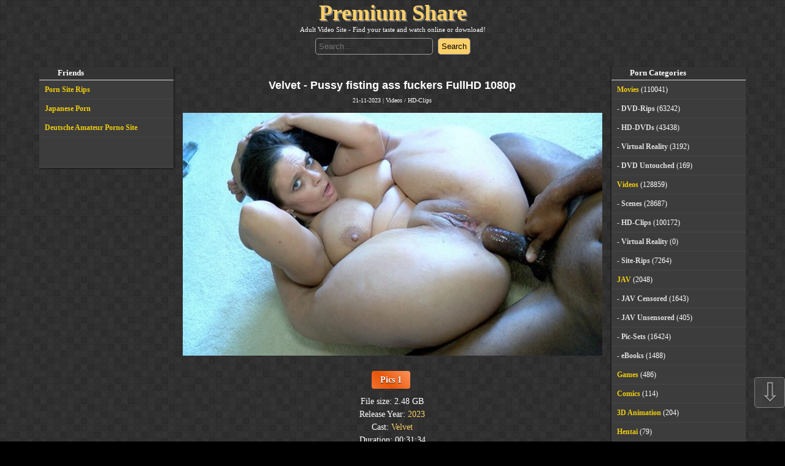

--- FILE ---
content_type: text/html; charset=utf-8
request_url: https://pshare.biz/213358-velvet-pussy-fisting-ass-fuckers-fullhd-1080p.html
body_size: 7956
content:
<!DOCTYPE html>
<html lang="en-US">
<head>
	<meta charset="utf-8">
<title>Velvet - Pussy fisting ass fuckers FullHD 1080p &raquo; PremiumShare.biz | Adult Video Site - Find here for your taste and watch online or download!</title>
<meta name="description" content="Velvet (Pussy fisting ass fuckers  20.04.2023) 1080pRelease..., Velvet (Pussy fisting ass fuckers  20.04.2023) 1080pRelease Year: 2023                              Cast: Velvet              ">
<meta name="keywords" content="1080pRelease, fuckers, fisting, Pussy, Velvet, Audio, fisting, fuckers, 1080pRelease, Genres, Doggystyle, Licking, Hardcore, Black, Amateur, Blowjob, Brunette, Creampie, FistingVelvet, Pussy">
<meta name="generator" content="DataLife Engine (http://dle-news.ru)">
<meta property="og:site_name" content="PremiumShare.biz | Adult Video Site - Find here for your taste and watch online or download!">
<meta property="og:type" content="article">
<meta property="og:title" content="Velvet - Pussy fisting ass fuckers FullHD 1080p">
<meta property="og:url" content="https://pshare.biz/213358-velvet-pussy-fisting-ass-fuckers-fullhd-1080p.html">
<meta name="news_keywords" content="Doggystyle,Pussy Licking,Hardcore,Big Black Cock,Amateur,Blowjob,Anal,Brunette,Creampie,Fisting">
<meta property="og:description" content="Velvet (Pussy fisting ass fuckers / 20.04.2023) 1080pRelease Year: 2023 Cast: Velvet Genres: Doggystyle, Pussy Licking, Hardcore, Big Black Cock, Amateur, Blowjob, Anal, Brunette, Creampie, FistingVelvet is back and ready for more">
<link rel="search" type="application/opensearchdescription+xml" href="https://pshare.biz/index.php?do=opensearch" title="PremiumShare.biz | Adult Video Site - Find here for your taste and watch online or download!">
<link rel="canonical" href="https://pshare.biz/213358-velvet-pussy-fisting-ass-fuckers-fullhd-1080p.html">
<link rel="alternate" type="application/rss+xml" title="PremiumShare.biz | Adult Video Site - Find here for your taste and watch online or download!" href="https://pshare.biz/rss.xml">

<script src="/engine/classes/min/index.php?g=general&amp;v=629cf" type="ef15d833bd5ed9c25e8807ff-text/javascript"></script>
<script src="/engine/classes/min/index.php?f=engine/classes/js/jqueryui.js,engine/classes/js/dle_js.js,engine/classes/highslide/highslide.js,engine/classes/js/lazyload.js&amp;v=629cf" defer type="ef15d833bd5ed9c25e8807ff-text/javascript"></script>
	<meta name="viewport" content="initial-scale=1.0,width=device-width">
	<link rel="apple-touch-icon" sizes="180x180" href="/templates/pornshare-new2/images/apple-touch-icon.png">
	<link rel="icon" type="image/png" sizes="32x32" href="/templates/pornshare-new2/images/favicon-32x32.png">
	<link rel="icon" type="image/png" sizes="16x16" href="/templates/pornshare-new2/images/favicon-16x16.png">
	<link rel="manifest" href="/templates/pornshare-new2/images/site.webmanifest">
	<meta name="msapplication-TileColor" content="#da532c">
	<meta name="theme-color" content="#ffffff">
	<meta content="7286" name="ddownloadcom">
	<meta content="3981" name="filejoker"/>
	<meta name="v4315" content="07e6e1c459112d0b057f2fe88f75fdf1" />
	<meta name="rapidgator" content="ce251ccefcc10be5b3407d0a17db07aa79e1f90d"/>  
    <link rel="stylesheet" href="/engine/classes/min/index.php?charset=utf-8&amp;f=/templates/pornshare-new2/css/styles.css&amp;7" />
	<script type="ef15d833bd5ed9c25e8807ff-text/javascript">var VerifyCode = "b36ebc3768eb2aa";</script>
</head>
<body>
<header>
	<div class="title">
	
    <a href="/">Premium Share</a>
    
	</div>
	<div class="description">Adult Video Site - Find your taste and watch online or download!</div>
	<form method="post">
		<input name="story" placeholder="Search..." type="search">
		<input type="submit" value="Search" >
		<input type="hidden" name="do" value="search">
		<input type="hidden" name="subaction" value="search">
	</form>
</header>
<div class="wrapper">
    
	<main>
		<div id='dle-content'><article>
    <h1>Velvet - Pussy fisting ass fuckers FullHD 1080p</h1>
    <div class="meta">21-11-2023 | <a href="https://pshare.biz/videos/">Videos</a> / <a href="https://pshare.biz/videos/hd-clips/">HD-Clips</a></div>
    <div class="postentry full">
        <img alt="Velvet - Pussy fisting ass fuckers FullHD 1080p" data-src="/uploads/posts/2023-11/poster_velvet-pussy-fisting-ass-fuckers-fullhd-1080p-1.jpg">  
        <div class="scrinhots">
              
            <a class="highslide" href="https://pshare.biz/uploads/posts/2023-11/screenshots-1_velvet-pussy-fisting-ass-fuckers-fullhd-1080p-1.jpg" target="_blank">Pics 1</a>    
            
            
            
            
                         
        </div>
        <p>File size: 2.48 GB</p>
        <p>Release Year: <a href="https://pshare.biz/xfsearch/year/2023/">2023</a></p>       
        <p>Cast: <a href="https://pshare.biz/xfsearch/cast/Velvet/">Velvet</a></p>               
        <p>Duration: 00:31:34</p>        
        <p>Resolution: 1080p</p>              
        <p>Tags: <a href="https://pshare.biz/tags/Doggystyle/">Doggystyle</a>, <a href="https://pshare.biz/tags/Pussy%20Licking/">Pussy Licking</a>, <a href="https://pshare.biz/tags/Hardcore/">Hardcore</a>, <a href="https://pshare.biz/tags/Big%20Black%20Cock/">Big Black Cock</a>, <a href="https://pshare.biz/tags/Amateur/">Amateur</a>, <a href="https://pshare.biz/tags/Blowjob/">Blowjob</a>, <a href="https://pshare.biz/tags/Anal/">Anal</a>, <a href="https://pshare.biz/tags/Brunette/">Brunette</a>, <a href="https://pshare.biz/tags/Creampie/">Creampie</a>, <a href="https://pshare.biz/tags/Fisting/">Fisting</a></p>
        Velvet (Pussy fisting ass fuckers / 20.04.2023) 1080p<br><br><br>Release Year: 2023                              <br>Cast: Velvet                                  <br>Genres: Doggystyle, Pussy Licking, Hardcore, Big Black Cock, Amateur, Blowjob, Anal, Brunette, Creampie, Fisting<br><br><br>Velvet is back and ready for more twisted action. We love this sexy southern slut. Nobody takes a cock, or a fist, like this horny bitch. She says that a little ass-to-mouth is 'both nutritious and delicious.<br><br><br>Time: 00:31:34                                      <br>File: MPEG-4<br>Video: 1920x1080               <br>Audio: mp4                 <br>File Size: 2.48 GB        
        <div class="download section">
            <h4>Download</h4>
            <a href="#" class="window1">Rapidgator</a>
            
            <a href="#" class="window3">Keep2share</a>
            <a href="#" class="window4">FastFile.cc</a>
            
               
            
                  
            
            <a href="#" class="window11">RapidCloud.cc</a>
        </div>
        
    </div>
            <div class="related_title">Related Posts:</div>
    <div class="box">
    

        <a class="related" href="https://pshare.biz/161528-velvet-velvets-freaky-debut-fullhd-1080p.html" title="Velvet - Velvet&#039;s freaky debut FullHD 1080p">
    <img data-src="/uploads/posts/2022-10/poster_velvet-velvets-freaky-debut-fullhd-1080p-1.jpg" alt="Velvet - Velvet&#039;s freaky debut FullHD 1080p" rel="nofollow">
	<b>Velvet - Velvet&#039;s freaky debut FullHD 1080p</b>
</a><a class="related" href="https://pshare.biz/165809-usha-in-red-velvet.html" title="Usha in Red Velvet">
    <img data-src="/uploads/posts/2022-12/poster_usha-in-red-velvet-1.jpg" alt="Usha in Red Velvet" rel="nofollow">
	<b>Usha in Red Velvet</b>
</a><a class="related" href="https://pshare.biz/139163-onlyfanscom-vera-velvet-pack.html" title="[Onlyfans.com] Vera Velvet Pack">
    <img data-src="/uploads/posts/2021-09/poster_onlyfanscom-vera-velvet-pack-1.jpg" alt="[Onlyfans.com] Vera Velvet Pack" rel="nofollow">
	<b>[Onlyfans.com] Vera Velvet Pack</b>
</a><a class="related" href="https://pshare.biz/159140-horny-sexy-brunette-milf-with-natural-tits-fists-her-pussy-fullhd-1080p.html" title="Horny Sexy Brunette MILF with Natural Tits Fists her Pussy (FullHD 1080p)">
    <img data-src="/uploads/posts/2022-09/poster_horny-sexy-brunette-milf-with-natural-tits-fists-her-pussy-fullhd-1080p-1.jpg" alt="Horny Sexy Brunette MILF with Natural Tits Fists her Pussy (FullHD 1080p)" rel="nofollow">
	<b>Horny Sexy Brunette MILF with Natural Tits Fists her Pussy (FullHD 1080p)</b>
</a><a class="related" href="https://pshare.biz/185628-pornhub-pornhubpremium-velvetveronica-velvet-veronica-for-fans-megapack-1080p.html" title="[PornHub / PornHubPremium / VelvetVeronica] Velvet Veronica for Fans MegaPack 1080p">
    <img data-src="/uploads/posts/2023-10/poster_pornhub-pornhubpremium-velvetveronica-velvet-veronica-for-fans-megapack-1080p-1.jpg" alt="[PornHub / PornHubPremium / VelvetVeronica] Velvet Veronica for Fans MegaPack 1080p" rel="nofollow">
	<b>[PornHub / PornHubPremium / VelvetVeronica] Velvet Veronica for Fans MegaPack 1080p</b>
</a><a class="related" href="https://pshare.biz/197285-velvet-skye-jerks-1080p.html" title="Velvet Skye Jerks 1080p">
    <img data-src="/uploads/posts/2023-10/poster_velvet-skye-jerks-1080p-1.jpg" alt="Velvet Skye Jerks 1080p" rel="nofollow">
	<b>Velvet Skye Jerks 1080p</b>
</a>
    
    </div>
            <div class="tumbs_title">Best Porn:</div>
    <div class="tumbs">
        <a target="_blank" href="https://pshare.biz/136663-onlyfanscom-ashley-danielle-megapack.html" title="[OnlyFans.com] Ashley Danielle - MegaPack"><img data-src="/uploads/posts/2021-08/poster_onlyfanscom-ashley-danielle-megapack-1.jpg" alt="[OnlyFans.com] Ashley Danielle - MegaPack" rel="nofollow"></a><a target="_blank" href="https://pshare.biz/132026-onlyfans-alexiaxrae-megapack.html" title="[OnlyFans] AlexiaXRae MegaPack"><img data-src="/uploads/posts/2021-06/poster_onlyfans-alexiaxrae-megapack-1.jpg" alt="[OnlyFans] AlexiaXRae MegaPack" rel="nofollow"></a><a target="_blank" href="https://pshare.biz/131964-tsuma-no-niku-ana-ni-homestay-suru-macho-ryuugakusei-100-2017.html" title="Tsuma no Niku Ana ni Homestay Suru Macho Ryuugakusei [1.00] [2017]"><img data-src="/uploads/posts/2021-06/poster_tsuma-no-niku-ana-ni-homestay-suru-macho-ryuugakusei-100-2017-1.jpg" alt="Tsuma no Niku Ana ni Homestay Suru Macho Ryuugakusei [1.00] [2017]" rel="nofollow"></a><a target="_blank" href="https://pshare.biz/133275-pornhub-misslexa-megapack.html" title="[PornHub] Misslexa MegaPack"><img data-src="/uploads/posts/2021-07/poster_pornhub-misslexa-megapack-1.jpg" alt="[PornHub] Misslexa MegaPack" rel="nofollow"></a><a target="_blank" href="https://pshare.biz/135204-lauren-phoenix-megapack.html" title="Lauren Phoenix MegaPack"><img data-src="/uploads/posts/2021-07/poster_lauren-phoenix-megapack-1.jpg" alt="Lauren Phoenix MegaPack" rel="nofollow"></a><a target="_blank" href="https://pshare.biz/132382-daniela-alle-9e-fur-die-kegel-fotzen.html" title="Daniela - Alle 9e für die Kegel-Fotzen"><img data-src="/uploads/posts/2021-06/poster_daniela-alle-9e-fur-die-kegel-fotzen-1.jpg" alt="Daniela - Alle 9e für die Kegel-Fotzen" rel="nofollow"></a><a target="_blank" href="https://pshare.biz/133590-onlyfans-hot4lexi-megapack.html" title="[OnlyFans] Hot4lexi MegaPack"><img data-src="/uploads/posts/2021-07/poster_onlyfans-hot4lexi-megapack-1.jpg" alt="[OnlyFans] Hot4lexi MegaPack" rel="nofollow"></a><a target="_blank" href="https://pshare.biz/132075-sapphire-lapiedra-junkyard-action-hd-720p.html" title="Sapphire LaPiedra - Junkyard Action HD 720p"><img data-src="/uploads/posts/2021-06/poster_sapphire-lapiedra-junkyard-action-hd-720p-1.jpg" alt="Sapphire LaPiedra - Junkyard Action HD 720p" rel="nofollow"></a><a target="_blank" href="https://pshare.biz/131942-milenangel-milena-cydonia.html" title="MilenAngel Milena - Cydonia"><img data-src="/uploads/posts/2021-06/poster_milenangel-milena-cydonia-1.jpg" alt="MilenAngel Milena - Cydonia" rel="nofollow"></a><a target="_blank" href="https://pshare.biz/131958-women-seeking-women-182-1080p.html" title="Women Seeking Women 182 - 1080p"><img data-src="/uploads/posts/2021-06/poster_women-seeking-women-182-1080p-1.jpg" alt="Women Seeking Women 182 - 1080p" rel="nofollow"></a><a target="_blank" href="https://pshare.biz/140556-onlyfanscom-miss-jai-megapack.html" title="[OnlyFans.com] Miss Jai - MegaPack"><img data-src="/uploads/posts/2021-09/poster_onlyfanscom-miss-jai-megapack-1.jpg" alt="[OnlyFans.com] Miss Jai - MegaPack" rel="nofollow"></a><a target="_blank" href="https://pshare.biz/138689-onlyfanscom-lularanae-megapack.html" title="[OnlyFans.com] lularanae MegaPack"><img data-src="/uploads/posts/2021-09/poster_onlyfanscom-lularanae-megapack-1.jpg" alt="[OnlyFans.com] lularanae MegaPack" rel="nofollow"></a><a target="_blank" href="https://pshare.biz/132081-qingdouke-2p.html" title="QingDouKe 2P"><img data-src="/uploads/posts/2021-06/poster_qingdouke-2p-1.jpg" alt="QingDouKe 2P" rel="nofollow"></a><a target="_blank" href="https://pshare.biz/131997-clara-mia-pack.html" title="Clara Mia Pack"><img data-src="/uploads/posts/2021-06/poster_clara-mia-pack-1.jpg" alt="Clara Mia Pack" rel="nofollow"></a><a target="_blank" href="https://pshare.biz/132668-color-climax-teenage-bestsellers-243-1986-.html" title="Color Climax - Teenage Bestsellers 243 -1986-"><img data-src="/uploads/posts/2021-07/poster_color-climax-teenage-bestsellers-243-1986--1.jpg" alt="Color Climax - Teenage Bestsellers 243 -1986-" rel="nofollow"></a><a target="_blank" href="https://pshare.biz/132072-pornstars-like-it-big-angela-white-kendra-sunderland-mona-azar-eat-me-1080p.html" title="Pornstars Like It Big - Angela White, Kendra Sunderland &amp; Mona Azar - Eat Me 1080p"><img data-src="/uploads/posts/2021-06/poster_pornstars-like-it-big-angela-white-kendra-sunderland-mona-azar-eat-me-1080p-1.jpg" alt="Pornstars Like It Big - Angela White, Kendra Sunderland &amp; Mona Azar - Eat Me 1080p" rel="nofollow"></a><a target="_blank" href="https://pshare.biz/168620-femjoy-januar-2023.html" title="Femjoy Januar 2023"><img data-src="/uploads/posts/2023-02/poster_femjoy-januar-2023-1.jpg" alt="Femjoy Januar 2023" rel="nofollow"></a><a target="_blank" href="https://pshare.biz/173926-showybeauty-collection.html" title="ShowyBeauty Collection"><img data-src="/uploads/posts/2023-04/poster_showybeauty-collection-1.jpg" alt="ShowyBeauty Collection" rel="nofollow"></a><a target="_blank" href="https://pshare.biz/132305-color-climax-teenage-bestsellers-252-1970-.html" title="Color Climax - Teenage Bestsellers 252 -1970-"><img data-src="/uploads/posts/2021-06/poster_color-climax-teenage-bestsellers-252-1970--1.jpg" alt="Color Climax - Teenage Bestsellers 252 -1970-" rel="nofollow"></a><a target="_blank" href="https://pshare.biz/132128-onlyfans-love-lilah-megapack.html" title="[OnlyFans] Love Lilah MegaPack"><img data-src="/uploads/posts/2021-06/poster_onlyfans-love-lilah-megapack-1.jpg" alt="[OnlyFans] Love Lilah MegaPack" rel="nofollow"></a><a target="_blank" href="https://pshare.biz/131940-zemani-yani-a-beyond-the-sky-up.html" title="Zemani Yani A - Beyond the sky Up"><img data-src="/uploads/posts/2021-06/poster_zemani-yani-a-beyond-the-sky-up-1.jpg" alt="Zemani Yani A - Beyond the sky Up" rel="nofollow"></a><a target="_blank" href="https://pshare.biz/131943-pregnant-angel-compilation-final-2020.html" title="Pregnant Angel Compilation [Final] [2020]"><img data-src="/uploads/posts/2021-06/poster_pregnant-angel-compilation-final-2020-1.jpg" alt="Pregnant Angel Compilation [Final] [2020]" rel="nofollow"></a><a target="_blank" href="https://pshare.biz/132028-onlyfanscom-gia-paige-megapack.html" title="[OnlyFans.com] Gia Paige - MegaPack"><img data-src="/uploads/posts/2021-06/poster_onlyfanscom-gia-paige-megapack-1.jpg" alt="[OnlyFans.com] Gia Paige - MegaPack" rel="nofollow"></a><a target="_blank" href="https://pshare.biz/131945-tentacle-sex-life-adv-tentacle-wife-deluxe-101-2021.html" title="Tentacle Sex Life ADV ~Tentacle &amp; Wife Deluxe!~ [1.01] [2021]"><img data-src="/uploads/posts/2021-06/poster_tentacle-sex-life-adv-tentacle-wife-deluxe-101-2021-1.jpg" alt="Tentacle Sex Life ADV ~Tentacle &amp; Wife Deluxe!~ [1.01] [2021]" rel="nofollow"></a><a target="_blank" href="https://pshare.biz/132490-color-climax-teenage-bestsellers-254-1970-.html" title="Color Climax - Teenage Bestsellers 254 -1970-"><img data-src="/uploads/posts/2021-06/poster_color-climax-teenage-bestsellers-254-1970--1.jpg" alt="Color Climax - Teenage Bestsellers 254 -1970-" rel="nofollow"></a><a target="_blank" href="https://pshare.biz/150791-pannenhelfer-1-4.html" title="Pannenhelfer 1 - 4"><img data-src="/uploads/posts/2022-04/poster_pannenhelfer-1-4-1.jpg" alt="Pannenhelfer 1 - 4" rel="nofollow"></a><a target="_blank" href="https://pshare.biz/132386-winner-fucks-all-1980-.html" title="Winner Fucks All -1980-"><img data-src="/uploads/posts/2021-06/poster_winner-fucks-all-1980--1.jpg" alt="Winner Fucks All -1980-" rel="nofollow"></a><a target="_blank" href="https://pshare.biz/131962-lilitales-104-2019.html" title="Lilitales [1.04] [2019]"><img data-src="/uploads/posts/2021-06/poster_lilitales-104-2019-1.jpg" alt="Lilitales [1.04] [2019]" rel="nofollow"></a><a target="_blank" href="https://pshare.biz/132136-calda-pioggia-di-sesso-1989-.html" title="Calda Pioggia di Sesso -1989-"><img data-src="/uploads/posts/2021-06/poster_calda-pioggia-di-sesso-1989--1.jpg" alt="Calda Pioggia di Sesso -1989-" rel="nofollow"></a><a target="_blank" href="https://pshare.biz/132015-photodromm-april-glittering-gleam-ii.html" title="Photodromm April - Glittering Gleam II"><img data-src="/uploads/posts/2021-06/poster_photodromm-april-glittering-gleam-ii-1.jpg" alt="Photodromm April - Glittering Gleam II" rel="nofollow"></a><a target="_blank" href="https://pshare.biz/136186-manyvidscom-lily-lou-aka-liz-103-megapack-2018-2020.html" title="[ManyVids.com] Lily Lou (aka liz 103) - MegaPack (2018-2020)"><img data-src="/uploads/posts/2021-08/poster_manyvidscom-lily-lou-aka-liz-103-megapack-2018-2020-1.jpg" alt="[ManyVids.com] Lily Lou (aka liz 103) - MegaPack (2018-2020)" rel="nofollow"></a><a target="_blank" href="https://pshare.biz/133380-joslyn-james-harley-king-appointment-with-dr-jiggles-fullhd-1080p.html" title="Joslyn James, Harley King - Appointment with Dr Jiggles FullHD 1080p"><img data-src="/uploads/posts/2021-07/poster_joslyn-james-harley-king-appointment-with-dr-jiggles-fullhd-1080p-1.jpg" alt="Joslyn James, Harley King - Appointment with Dr Jiggles FullHD 1080p" rel="nofollow"></a><a target="_blank" href="https://pshare.biz/132013-watch4beauty-karin-torres-to-be-free.html" title="Watch4Beauty Karin Torres - To be Free"><img data-src="/uploads/posts/2021-06/poster_watch4beauty-karin-torres-to-be-free-1.jpg" alt="Watch4Beauty Karin Torres - To be Free" rel="nofollow"></a><a target="_blank" href="https://pshare.biz/131973-teendreams-sowan-rainbow-in-the-pool.html" title="TeenDreams Sowan - Rainbow In The Pool"><img data-src="/uploads/posts/2021-06/poster_teendreams-sowan-rainbow-in-the-pool-1.jpg" alt="TeenDreams Sowan - Rainbow In The Pool" rel="nofollow"></a><a target="_blank" href="https://pshare.biz/132022-jocobo-megapack.html" title="Jocobo MegaPack"><img data-src="/uploads/posts/2021-06/poster_jocobo-megapack-1.jpg" alt="Jocobo MegaPack" rel="nofollow"></a><a target="_blank" href="https://pshare.biz/132501-cherry-kiss-home-stories-1080p.html" title="Cherry Kiss Home Stories - 1080p"><img data-src="/uploads/posts/2021-06/poster_cherry-kiss-home-stories-1080p-1.jpg" alt="Cherry Kiss Home Stories - 1080p" rel="nofollow"></a><a target="_blank" href="https://pshare.biz/132412-randy-riders-1980s-.html" title="Randy Riders -1980s-"><img data-src="/uploads/posts/2021-06/poster_randy-riders-1980s--1.jpg" alt="Randy Riders -1980s-" rel="nofollow"></a><a target="_blank" href="https://pshare.biz/147329-the-fairy-tale-of-holy-knight-ricca-two-winged-sisters-v101-build-177-2021.html" title="The Fairy Tale of Holy Knight Ricca: Two Winged Sisters [v1.0.1 Build 177] [2021]"><img data-src="/uploads/posts/2022-01/poster_the-fairy-tale-of-holy-knight-ricca-two-winged-sisters-v101-build-177-2021-1.jpg" alt="The Fairy Tale of Holy Knight Ricca: Two Winged Sisters [v1.0.1 Build 177] [2021]" rel="nofollow"></a><a target="_blank" href="https://pshare.biz/132260-onlyfanscom-veronica-blake-megapack.html" title="[OnlyFans.com] Veronica Blake - MegaPack"><img data-src="/uploads/posts/2021-06/poster_onlyfanscom-veronica-blake-megapack-1.jpg" alt="[OnlyFans.com] Veronica Blake - MegaPack" rel="nofollow"></a><a target="_blank" href="https://pshare.biz/131953-manyvidscom-alexis-zara-megapack.html" title="[ManyVids.com] Alexis Zara - MegaPack"><img data-src="/uploads/posts/2021-06/poster_manyvidscom-alexis-zara-megapack-1.jpg" alt="[ManyVids.com] Alexis Zara - MegaPack" rel="nofollow"></a><a target="_blank" href="https://pshare.biz/132179-onlyfans-jade-vow-megapack.html" title="[OnlyFans] Jade Vow MegaPack"><img data-src="/uploads/posts/2021-06/poster_onlyfans-jade-vow-megapack-1.jpg" alt="[OnlyFans] Jade Vow MegaPack" rel="nofollow"></a><a target="_blank" href="https://pshare.biz/145865-zwei-geile-aufreisser.html" title="Zwei geile Aufreißer"><img data-src="/uploads/posts/2021-12/poster_zwei-geile-aufreisser-1.jpg" alt="Zwei geile Aufreißer" rel="nofollow"></a><a target="_blank" href="https://pshare.biz/140668-the-swap-life-2021.html" title="The Swap Life (2021)"><img data-src="/uploads/posts/2021-10/poster_the-swap-life-2021-1.jpg" alt="The Swap Life (2021)" rel="nofollow"></a><a target="_blank" href="https://pshare.biz/131998-darkxcom-siterip-1080p.html" title="DarkX.com - SiteRip [1080p]"><img data-src="/uploads/posts/2021-06/poster_darkxcom-siterip-1080p-1.jpg" alt="DarkX.com - SiteRip [1080p]" rel="nofollow"></a><a target="_blank" href="https://pshare.biz/201371-5-stunden-rocco-vs-kelly-stafford-720p.html" title="5 Stunden Rocco Vs Kelly Stafford - 720p"><img data-src="/uploads/posts/2023-11/poster_5-stunden-rocco-vs-kelly-stafford-720p-1.jpg" alt="5 Stunden Rocco Vs Kelly Stafford - 720p" rel="nofollow"></a>
    </div>
</article>


<div id="window1" class="modal">
    <div class="title">
        <span>X</span>
        <h3>Download Velvet - Pussy fisting ass fuckers FullHD 1080p</h3>
    </div>
    <div class="body">
        <p>From here you leave the editorial area of pshare.biz. This page was created dynamically pshare.biz does not have any influence on the linked content.</p>
        <div class="text-center">
           <h4>Rapidgator Download/Stream</h4>
           <a target="_blank" href="https://rapidgator.net/file/2b57befb7de5ec3d90bbff0feaa8c864">1</a>
           <a target="_blank" href="https://rapidgator.net/file/def84bee2234e8d6a8f47bdc786a724e">2</a>
           
           
           
           
               
           
            
           
        </div>
        <div class="close">
            <div class="btn">Close</div>
        </div>
    </div>
</div>    
 




<div id="window3" class="modal">
    <div class="title">
        <span>X</span>
        <h3>Download Velvet - Pussy fisting ass fuckers FullHD 1080p</h3>
    </div>
    <div class="body">
        <p>From here you leave the editorial area of pshare.biz. This page was created dynamically pshare.biz does not have any influence on the linked content.</p>
        <div class="text-center">
            <h4>Keep2share Download/Stream</h4>
           <a target="_blank" href="https://k2s.cc/file/c33265bf0c356">1</a>
           <a target="_blank" href="https://k2s.cc/file/0e4656557e7dc">2</a>
           
           
           
           
               
           
           
           
        </div>
        <div class="close">
            <div class="btn">Close</div>
        </div>
    </div>
</div>    



<div id="window4" class="modal">
    <div class="title">
        <span>X</span>
        <h3>Download Velvet - Pussy fisting ass fuckers FullHD 1080p</h3>
    </div>
    <div class="body">
        <p>From here you leave the editorial area of pshare.biz. This page was created dynamically pshare.biz does not have any influence on the linked content.</p>
        <div class="text-center">
            <h4>FastFile.cc Download/Stream</h4>
           <a target="_blank" href="http://fastfile.cc/ychra7gu12i0">1</a>
           <a target="_blank" href="http://fastfile.cc/q9u9afzqaj3y">2</a>
           
           
           
           
               
           
           
           
        </div>
        <div class="close">
            <div class="btn">Close</div>
        </div>
    </div>
</div>    




    

  
 




<div id="window11" class="modal">
    <div class="title">
        <span>X</span>
        <h3>Download Velvet - Pussy fisting ass fuckers FullHD 1080p</h3>
    </div>
    <div class="body">
        <p>From here you leave the editorial area of pshare.biz. This page was created dynamically pshare.biz does not have any influence on the linked content.</p>
        <div class="text-center">
            <h4>RapidCloud.cc Download/Stream</h4>
            <a target="_blank" href="http://rapidcloud.cc/5bpp9mntr3u8">1</a>
            <a target="_blank" href="http://rapidcloud.cc/f655aeiakr6l">2</a>
            
            
            
            
                
            
            
            
        </div>
        <div class="close">
            <div class="btn">Close</div>
        </div>
    </div>
</div>    

<style>
.box {max-width: 100%; display: flex; flex-wrap: wrap; justify-content: center;margin-bottom: 0px;}
.related {width: 28%; margin: 0 0 15px 4px; padding: 8px; border-radius:6px;}
.related img {height: auto;}
.related_title {font-size: 1.2em; font-weight: 600; margin-top:15px;}
.tumbs {width: 100%; max-width: 100%; display: flex; flex-wrap: wrap; justify-content: center;}
.tumbs a {width: 28%; margin: 0 0 15px 4px; padding: 8px; border: 1px solid #ccc; border-radius:6px;}
.tumbs a img {width:100%; height: auto; margin:0;}
.tumbs_title {font-size: 1.2em; font-weight: 600; margin-bottom:15px;}
</style></div>
	</main>
	<div class="sidebar right">
		<div class="titl">Porn Categories</div>
		<ul>
<li class="root"><a href="https://pshare.biz/movies/">Movies</a> (110041)</li>
    <li><a href="https://pshare.biz/movies/dvd-rips/">DVD-Rips</a> (63242)</li>
    <li><a href="https://pshare.biz/movies/hd-dvds/">HD-DVDs</a> (43438)</li>
    <li><a href="https://pshare.biz/movies/virtual_reality/">Virtual Reality</a> (3192)</li>
    <li><a href="https://pshare.biz/movies/dvd_untouched/">DVD Untouched</a> (169)</li>
    <li class="root"><a href="https://pshare.biz/videos/">Videos</a> (128859)</li>
    <li><a href="https://pshare.biz/videos/scenes/">Scenes</a> (28687)</li>
    <li><a href="https://pshare.biz/videos/hd-clips/">HD-Clips</a> (100172)</li>
    <li><a href="https://pshare.biz/videos/virtual-reality/">Virtual Reality</a> (0)</li>
    <li><a href="https://pshare.biz/site-rips/">Site-Rips</a> (7264)</li>
    <li class="root"><a href="https://pshare.biz/jav/">JAV</a> (2048)</li>
    <li><a href="https://pshare.biz/jav/censored/">JAV Censored</a> (1643)</li>
    <li><a href="https://pshare.biz/jav/unsensored/">JAV Unsensored</a> (405)</li>
    <li><a href="https://pshare.biz/pic-sets/">Pic-Sets</a> (16424)</li>
    <li><a href="https://pshare.biz/ebooks/">eBooks</a> (1488)</li>
    <li><a href="https://pshare.biz/games/">Games</a> (486)</li>
    <li><a href="https://pshare.biz/comics/">Comics</a> (114)</li>
    <li><a href="https://pshare.biz/3d_animation/">3D Animation</a> (204)</li>
    <li><a href="https://pshare.biz/hentai/">Hentai</a> (79)</li>
    
</ul>
	</div>	
	<div class="sidebar left">
		<div class="titl">Friends</div>
        <ul>
            <li><a href="https://site-rips.com" target="_blank">Porn Site Rips</a></li>
            <li><a href="https://javspace.net" target="_blank">Japanese Porn</a></li>
            <li><a href="https://sexuria.net" target="_blank">Deutsche Amateur Porno Site</a></li>
            <li><script type="ef15d833bd5ed9c25e8807ff-text/javascript">
        document.write('<a href="//www.liveinternet.ru/click" '+
        'target="_blank"><img src="//counter.yadro.ru/hit?t14.5;r'+
        escape(document.referrer)+((typeof(screen)=='undefined')?'':
        ';s'+screen.width+'*'+screen.height+'*'+(screen.colorDepth?
        screen.colorDepth:screen.pixelDepth))+';u'+escape(document.URL)+
        ';h'+escape(document.title.substring(0,150))+';'+Math.random()+
        '" alt="" title="LiveInternet: shows the number of views for 24'+
        ' hours, visitors for 24 hours and for today" '+
        'border="0" width="88" height="31"><\/a>')
        </script></li>
        </ul>
	</div>	
</div>

<div class="go-up" title="UP" id="ToTop">⇧</div><div class="go-down" title="DOWN" id="OnBottom">⇩</div>
<script src="/engine/classes/min/index.php?charset=utf-8&amp;f=/templates/pornshare-new2/js/lib.js&amp;7" type="ef15d833bd5ed9c25e8807ff-text/javascript"></script>
    <footer>
        <p><a rel="nofollow" href="/dmca.html">Copyright</a> &copy; 2019, Pshare.biz &nbsp; <a href="#" rel="nofollow" title="Back to top">&#9650;Top</a></p>
    </footer>
	<script type="ef15d833bd5ed9c25e8807ff-text/javascript">
<!--
var dle_root       = '/';
var dle_admin      = '';
var dle_login_hash = '3cf62645706683090a464c9c8b1973f813634b89';
var dle_group      = 5;
var dle_skin       = 'pornshare-new2';
var dle_wysiwyg    = '1';
var quick_wysiwyg  = '0';
var dle_min_search = '4';
var dle_act_lang   = ["Yes", "No", "Enter", "Cancel", "Save", "Delete", "Loading. Please, wait..."];
var menu_short     = 'Quick edit';
var menu_full      = 'Full edit';
var menu_profile   = 'View profile';
var menu_send      = 'Send message';
var menu_uedit     = 'Admin Center';
var dle_info       = 'Information';
var dle_confirm    = 'Confirm';
var dle_prompt     = 'Enter the information';
var dle_req_field  = 'Please fill in all the required fields';
var dle_del_agree  = 'Are you sure you want to delete it? This action cannot be undone';
var dle_spam_agree = 'Are you sure you want to mark the user as a spammer? This will remove all his comments';
var dle_c_title    = 'Send a complaint';
var dle_complaint  = 'Enter the text of your complaint to the Administration:';
var dle_mail       = 'Your e-mail:';
var dle_big_text   = 'Highlighted section of text is too large.';
var dle_orfo_title = 'Enter a comment to the detected error on the page for Administration ';
var dle_p_send     = 'Send';
var dle_p_send_ok  = 'Notification has been sent successfully ';
var dle_save_ok    = 'Changes are saved successfully. Refresh the page?';
var dle_reply_title= 'Reply to the comment';
var dle_tree_comm  = '0';
var dle_del_news   = 'Delete article';
var dle_sub_agree  = 'Do you really want to subscribe to this article’s comments?';
var dle_captcha_type  = '0';
var DLEPlayerLang     = {prev: 'Previous',next: 'Next',play: 'Play',pause: 'Pause',mute: 'Mute', unmute: 'Unmute', settings: 'Settings', enterFullscreen: 'Enable full screen mode', exitFullscreen: 'Disable full screen mode', speed: 'Speed', normal: 'Normal', quality: 'Quality', pip: 'PiP mode'};
var allow_dle_delete_news   = false;

jQuery(function($){

hs.graphicsDir = '/engine/classes/highslide/graphics/';
hs.wrapperClassName = 'rounded-white';
hs.outlineType = 'rounded-white';
hs.numberOfImagesToPreload = 0;
hs.captionEval = 'this.thumb.alt';
hs.showCredits = false;
hs.align = 'center';
hs.transitions = ['expand', 'crossfade'];

hs.lang = { loadingText : 'Loading...', playTitle : 'Watch slideshow (space) ', pauseTitle:'Pause', previousTitle : 'Previous image', nextTitle :'Next Image',moveTitle :'Move', closeTitle :'Close (Esc)',fullExpandTitle:'Enlarge to full size',restoreTitle:'Click to close image. Click and hold to move.',focusTitle:'Focus',loadingTitle:'Click to cancel'
};
hs.slideshowGroup='fullnews'; hs.addSlideshow({slideshowGroup: 'fullnews', interval: 4000, repeat: false, useControls: true, fixedControls: 'fit', overlayOptions: { opacity: .75, position: 'bottom center', hideOnMouseOut: true } });

});
//-->
</script>
<script src="/cdn-cgi/scripts/7d0fa10a/cloudflare-static/rocket-loader.min.js" data-cf-settings="ef15d833bd5ed9c25e8807ff-|49" defer></script><script defer src="https://static.cloudflareinsights.com/beacon.min.js/vcd15cbe7772f49c399c6a5babf22c1241717689176015" integrity="sha512-ZpsOmlRQV6y907TI0dKBHq9Md29nnaEIPlkf84rnaERnq6zvWvPUqr2ft8M1aS28oN72PdrCzSjY4U6VaAw1EQ==" data-cf-beacon='{"version":"2024.11.0","token":"2f64fb4a288648739ee3b0556ad54d09","r":1,"server_timing":{"name":{"cfCacheStatus":true,"cfEdge":true,"cfExtPri":true,"cfL4":true,"cfOrigin":true,"cfSpeedBrain":true},"location_startswith":null}}' crossorigin="anonymous"></script>
</body>
</html>
<!-- DataLife Engine Copyright SoftNews Media Group (http://dle-news.ru) -->


--- FILE ---
content_type: text/css; charset=utf-8
request_url: https://pshare.biz/engine/classes/min/index.php?charset=utf-8&f=/templates/pornshare-new2/css/styles.css&7
body_size: 2943
content:
body{margin:0 auto;font-size:80%;font-family:Verdana;color:#fff;text-align:center;background:#000 url(/templates/pornshare-new2/images/body-bg7.png)}
p{font-size:1em;line-height:1.5em;margin:1.2em 0}
ol,ul{font-size:1em;line-height:1.5em;margin:0;padding:0;list-style-type:none}
h1,h2,h3,h4,h5,h6{margin:0;font-family:Tahoma,Verdana,Arial,sans-serif}
h1,h2{font-size:1.4em}
h3{font-size:1.3em}
h4{font-size:1.2em}
a{text-decoration:none}
a:link,a:visited{color:#fff}
a:hover,a:active,.sidebar a:hover,.sidebar a:active{color:#97241f;text-decoration:underline}
input,textarea,select{border:#999 solid 1px;background:transparent;color:#fff;font-size:1em}
input[type="submit"]:hover{cursor:pointer;border:#666 solid 1px}
code{font-family:monospace;color:#666}
form,img,iframe{max-width:100%;margin:0;padding:0;border:0}
iframe{display:block;margin:15px auto;width:600px;height:360px;border:0}
header{margin-bottom:20px}
header .title{font-family:cursive;font-size:36px;color:#fccf68;font-weight:700}
header .title a{color:#fccf68;text-shadow:2px 2px #7f7f7f;transition-duration:1s}
header .title a:hover{color:#282828;text-decoration:none;text-shadow:none}
header .description{font-size:.85em}
header input[type=search]{width:15%;margin:8px 5px 0 0;padding:5px;-webkit-border-radius:5px;-moz-border-radius:5px;-khtml-border-radius:5px;border-radius:5px}
header input[type="submit"]{padding:5px;-webkit-border-radius:5px;-moz-border-radius:5px;-khtml-border-radius:5px;border-radius:5px;background:#fccf68;color:#000}
.wrapper{overflow:hidden;margin:0 auto;max-width:90%;text-align:left}
main{float:left;width:60%;position:relative;left:20%;text-align:center;overflow:hidden}
.sidebar.right{float:right;font-size:.9em;width:19%;max-width:250px;position:relative}
.sidebar.left{float:left;font-size:.9em;width:19%;max-width:250px;position:relative;right:60%}
.sid,.sidebar{overflow:hidden;white-space:nowrap;background:#3c3c3c;-webkit-box-shadow:0 0 3px #141414;-moz-box-shadow:0 0 3px #141414;box-shadow:0 0 3px #141414}
.sidebar .titl{padding:3px 5px 3px 30px;background:#333;color:#fff;font-weight:600;font-size:1.1em;border-bottom:1px solid #ddd}
.sidebar li{border-bottom:1px solid #474747;line-height:18px;padding:6px 9px}
.sidebar .root a,.sidebar ul li:nth-last-child(1) a,.sidebar ul li:nth-last-child(2) a,.sidebar ul li:nth-last-child(3) a,.sidebar ul li:nth-last-child(4) a{color:#eecb0f}
.sidebar a{color:#dedede;font-weight:700}
.sidebar.right .root a:before,.sidebar ul li:nth-last-child(1) a:before,.sidebar ul li:nth-last-child(2) a:before,.sidebar ul li:nth-last-child(3) a:before,.sidebar ul li:nth-last-child(4) a:before{content:''}
.sidebar.right li a:before{content:'- '}
.go-up,.go-down{display:none;position:fixed;z-index:9999;right:0;background:#4F4F4F;border:1px solid #ccc;border-radius:5px;cursor:pointer;color:#fff;text-align:center;font:normal normal 42px/42px sans-serif;text-shadow:0 1px 2px #000;opacity:.5;padding:3px;margin-bottom:5px;width:42px;height:42px}
.go-up{bottom:100px}
.go-down{bottom:50px}
.go-down:hover,.go-up:hover{opacity:1;box-shadow:0 5px .5em -1px #666}
footer{display:table;margin:0 auto;clear:both;height:55px;font-size:.9em}
footer p{display:table-cell;vertical-align:middle;margin:0;padding-top:28px;font-size:.9em;text-align:center;color:#eee}
footer a:hover{text-decoration:underline;color:#282828}
.tumbs{margin:0 auto;max-width:700px;width:99.5%;margin-bottom:15px;overflow:hidden}
.pagen{margin:1.1em 0;white-space:nowrap;clear:both;padding-top:20px}
.pagen a,.pagen span{padding:3px;font-weight:600;margin-right:5px;font-size:.9em;color:#fff;text-decoration:none;border:#ccc solid 2px;padding:5px;-webkit-border-radius:5px;-moz-border-radius:5px;-khtml-border-radius:5px;border-radius:5px}
.pagen a:hover{background:#97241f;color:#fff;border:#AFAFAF solid 2px}
.related{border:1px solid #ccc;margin:0 0 1.2em 2px;font-size:.9em;width:32.6%;float:left;overflow:hidden}
.related img{width:100%;height:155px}
.related b{height:30px;display:block;overflow:hidden}
#content input{border:#ccc solid 1px}
article h2,article h1{margin:20px 5px 5px}
article h2 a:hover,.article h2 a:active,.more-link:hover{color:#616161;text-decoration:none;text-shadow:none;transition-duration:1s}
.meta{padding:3px 3px 0;font-size:.8em;margin-bottom:15px}
.postentry{padding:0 .5%;font-size:1.1em;border-bottom:2px solid #c3c8c8}
.postentry p{margin:0 auto}
.more-link{display:inline-block;width:211px;height:34px;margin:15px 0;background:url(/templates/pornshare-new2/images/download.png) no-repeat}
.postentry a{color:#fccf68}
.postentry > img,.imga img{display:block;margin:0 auto 15px}
.box{max-width:700px;margin:15px auto}
.des{width:calc(60% - 10px);margin:0 auto 10px;text-align:center;background:#3c3c3c;-webkit-box-shadow:0 0 3px #141414;-moz-box-shadow:0 0 3px #141414;box-shadow:0 0 3px #141414;padding:5px}
.des p{margin:0}
.box > div,.tumbs > div{margin-bottom:10px;font-size:1.2em;font-weight:600}
.full{padding-bottom:20px}
.tumbs img{margin:0 2px;width:32.6%;height:160px}
.tags{margin:15px auto;overflow:hidden}
.tags a{display:block;margin:10px;padding:10px 0;border:1px solid #fff}
.tags span{width:25%;display:block;float:left}
.sticky{position:fixed;z-index:101}
.stop{position:relative;z-index:101}
.linkfull{display:block;margin:15px auto 0;clear:both}
.scrinhots a{display:inline-block;padding:6px 14px;margin:10px 5px 10px 0;color:#fff;font-weight:600;text-shadow:0 1px 1px rgba(0,0,0,0.75);background:#f17432;background:-moz-linear-gradient(45deg,#f17432 0%,#ea5507 38%,#fb955e 100%);background:-webkit-linear-gradient(45deg,#f17432 0%,#ea5507 38%,#fb955e 100%);background:linear-gradient(45deg,#f17432 0%,#ea5507 38%,#fb955e 100%);filter:progid:DXImageTransform.Microsoft.gradient(startColorstr='#f17432',endColorstr='#fb955e',GradientType=1);border:1px solid 1px solid #dbb900;-webkit-border-radius:4px;-moz-border-radius:4px;border-radius:4px}
.scrinhots a:hover{text-decoration:none;background:#e6e6e6;color:#000}
.modal .btn{display:inline-block;padding:4px 12px;margin:10px 5px 0 0;color:#fff;background:linear-gradient(to bottom,#646464,#242424);border:1px solid #000;-webkit-border-radius:4px;-moz-border-radius:4px;border-radius:4px}
.modal{display:none;position:absolute;top:-100%;-webkit-transition:opacity .3s linear,top .3s ease-out,bottom .3s ease-out,margin-top .3s ease-out;-moz-transition:opacity .3s linear,top .3s ease-out,bottom .3s ease-out,margin-top .3s ease-out;-o-transition:opacity .3s linear,top .3s ease-out,bottom .3s ease-out,margin-top .3s ease-out;transition:opacity .3s linear,top .3s ease-out,bottom .3s ease-out,margin-top .3s ease-out}
.modal.open{display:block;position:fixed;top:calc(50% - 165px);left:50%;z-index:1050;width:560px;margin-left:-280px;background:#242424;border:1px solid #F88C00;-webkit-border-radius:6px;-moz-border-radius:6px;border-radius:6px;-webkit-box-shadow:0 3px 7px rgba(0,0,0,0.3);-moz-box-shadow:0 3px 7px rgba(0,0,0,0.3);box-shadow:0 3px 7px rgba(0,0,0,0.3)}
.modal .title{padding:9px 15px;border-bottom:1px solid #eee}
.modal span{width:18px;height:18px;cursor:pointer;position:absolute;right:5px;fill:#000;opacity:.2}
.modal h3{line-height:30px;margin:0}
.modal .body{padding:15px}
.modal p{margin-bottom:20px;background:#625f5f;border:1px solid #F88C00;padding:9px;-webkit-border-radius:3px;-moz-border-radius:3px;border-radius:3px}
.modal .close{margin-top:20px;padding:14px 15px 15px;text-align:right;background:#625f5f;border-top:1px solid #f98c00;-webkit-border-radius:0 0 6px 6px;-moz-border-radius:0 0 6px 6px;border-radius:0 0 6px 6px;-webkit-box-shadow:inset 0 1px 0 #f98c00;-moz-box-shadow:inset 0 1px 0 #f98c00;box-shadow:inset 0 1px 0 #f98c00}
.modal .close div{margin:0;cursor:pointer}
.modal .text-center{text-align:center}
.modal .text-center a{display:inline-block;padding:4px 12px;margin:10px 5px 0 0;border-radius:4px;color:#fff;margin-top:0;color:#333;background:#f88c00;border:1px solid #ccc}
.modal .text-center a:hover{background:#ce7400;text-decoration:none}
.modal .btn:hover{background:#242424;text-decoration:none}
.modal .text-center h3{margin:0}
.modal .text-center h4{margin:0 0 10px}
.back.open{position:fixed;width:100%;height:100%;top:0;left:0;opacity:.7;background:#fff;z-index:2}
.download{margin-top:25px}
.download .section{position:relative;z-index:1;margin-bottom:15px;padding-bottom:15px;border-bottom:1px solid #eee}
.download h4{font-size:17.5px;margin-bottom:10px}
.download a{display:inline-block;padding:11px 19px;margin-bottom:5px;cursor:pointer;font-size:17.5px;font-weight:600;text-shadow:0 -1px 0 rgba(0,0,0,0.25);color:#fff;text-shadow:0 1px 1px rgba(0,0,0,0.75);background:#f17432;background:-moz-linear-gradient(45deg,#f17432 0%,#ea5507 38%,#fb955e 100%);background:-webkit-linear-gradient(45deg,#f17432 0%,#ea5507 38%,#fb955e 100%);background:linear-gradient(45deg,#f17432 0%,#ea5507 38%,#fb955e 100%);filter:progid:DXImageTransform.Microsoft.gradient(startColorstr='#f17432',endColorstr='#fb955e',GradientType=1);border:1px solid #dbb900;-webkit-border-radius:6px;-moz-border-radius:6px;border-radius:6px}
.download a:hover{background:#645e5e;text-decoration:none;border-color:#000}
@media screen and (max-width : 1099px) {
body{font-size:78%}
.wrapper{max-width:100%}
}
@media screen and (max-width : 999px) {
main{width:74%;left:1%}
.sidebar.right{width:24%}
.sidebar.left{float:right;width:24%;right:0}
}
@media screen and (max-width : 780px) {
header input[type="search"]{width:30%}
main{width:100%;left:0;text-align:center}
.sidebar.right{width:50%}
.sidebar.left{float:left;width:50%}
.related,.tumbs img{width:32.5%}
}
@media screen and (max-width : 529px) {
header input[type="search"]{width:45%}
.sidebar.right{min-width:100%;text-align:center}
.header .title{font-size:33px}
.postentry > img,.imga img{width:90%}
iframe{width:90%;height:18em}
.related{width:31.6%}
.related img{height:8em}
.postmeta,.sidebar li{line-height:2.1em}
.tags span{width:50%}
.header .description,.sidebar.left,.tumbs{display:none}
}
@media screen and (max-width:500px) {
.modal h3{line-height:24px;font-size:20px;overflow:hidden;max-height:48px}
.modal .close{text-align:center}
.modal .close div{width:100%;padding:6px 0;text-align:center}
.download a{display:block;max-width:250px;margin:0 auto 20px}
}
.highslide-wrapper,.highslide-outline{background:#fff}
.highslide-image{border:2px solid #fff}
.highslide-active-anchor{visibility:hidden}
.highslide-active-anchor img{visibility:hidden}
.highslide-dimming{background-color:#000}
.highslide-html{background-color:#fff}
.highslide-loading{display:block;color:#fff;font-size:9px;font-weight:700;text-decoration:none;padding:3px;border:1px solid #fff;background-color:#000}
a.highslide-full-expand{background:url(/templates/pornshare-new2/dleimages/fullexpand.gif) no-repeat;display:block;margin:0 10px 10px 0;width:34px;height:34px}
.highslide-display-block{display:block}
.highslide-display-none{display:none}
.highslide-caption{display:none;padding:5px;background:#fff}
.highslide-controls{width:195px;height:40px;background:url(/engine/classes/highslide/graphics/controlbar-black-border.gif) no-repeat 0 -90px;margin-right:15px;margin-bottom:10px;margin-top:10px}
.highslide-controls ul{position:relative;left:15px;height:40px;list-style:none;margin:0;padding:0;background:url(/engine/classes/highslide/graphics/controlbar-black-border.gif) no-repeat 100% -90px}
.highslide-controls li{float:left;padding:5px 0}
.highslide-controls a{background:url(/engine/classes/highslide/graphics/controlbar-black-border.gif);display:block;float:left;height:30px;width:30px;outline:none}
.highslide-controls a.disabled{cursor:default}
.highslide-controls a span{display:none}
.highslide-controls .highslide-previous a{background-position:0 0}
.highslide-controls .highslide-previous a:hover{background-position:0 -30px}
.highslide-controls .highslide-previous a.disabled{background-position:0 -60px!important}
.highslide-controls .highslide-play a{background-position:-30px 0}
.highslide-controls .highslide-play a:hover{background-position:-30px -30px}
.highslide-controls .highslide-play a.disabled{background-position:-30px -60px!important}
.highslide-controls .highslide-pause a{background-position:-60px 0}
.highslide-controls .highslide-pause a:hover{background-position:-60px -30px}
.highslide-controls .highslide-next a{background-position:-90px 0}
.highslide-controls .highslide-next a:hover{background-position:-90px -30px}
.highslide-controls .highslide-next a.disabled{background-position:-90px -60px!important}
.highslide-controls .highslide-move a{background-position:-120px 0}
.highslide-controls .highslide-move a:hover{background-position:-120px -30px}
.highslide-controls .highslide-full-expand a{background-position:-150px 0}
.highslide-controls .highslide-full-expand a:hover{background-position:-150px -30px}
.highslide-controls .highslide-full-expand a.disabled{background-position:-150px -60px!important}
.highslide-controls .highslide-close a{background-position:-180px 0}
.highslide-controls .highslide-close a:hover{background-position:-180px -30px}
.shortstory{position:relative;float:left;margin-left:5px;padding:10px 0 12px;overflow:hidden;width:calc(33.33% - 5px);margin-bottom:10px;-webkit-box-sizing:border-box;box-sizing:border-box;background:#3c3c3c;-webkit-box-shadow:0 0 3px #141414;-moz-box-shadow:0 0 3px #141414;box-shadow:0 0 3px #141414}
.shortstory h2{margin:0 5px 5px;height:42px;font-size:1.3em;overflow:hidden}
.shortstory .img{position:relative;display:block;overflow:hidden;height:0;padding-bottom:56%;z-index:0}
.shortstory img{position:absolute;display:block;width:100%;height:100%;object-fit:contain}
@media only screen and (max-width:1280px) {
.shortstory{width:calc(50% - 5px)}
}
@media only screen and (max-width:600px) {
.shortstory{width:calc(100% - 5px)}
.shortstory .img{height:auto;padding-bottom:0}
.shortstory img{position:relative}
.shortstory h2{height:auto}
}